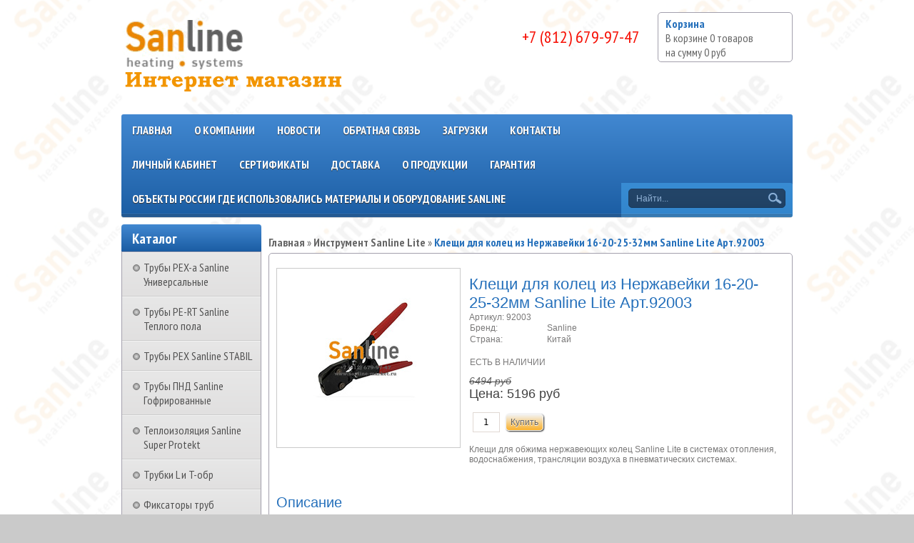

--- FILE ---
content_type: text/html; charset=utf-8
request_url: https://sanline-market.ru/product/kleschi-zazhimnye-dlya-nerzhaveyuschih-kolets-sanline-16-20-25
body_size: 11046
content:
 <!DOCTYPE html>
<html>
<head><meta data-config="{&quot;product_id&quot;:244407659}" name="page-config" content="" /><meta data-config="{&quot;money_with_currency_format&quot;:{&quot;delimiter&quot;:&quot;&quot;,&quot;separator&quot;:&quot;.&quot;,&quot;format&quot;:&quot;%n\u0026nbsp;%u&quot;,&quot;unit&quot;:&quot;руб&quot;,&quot;show_price_without_cents&quot;:0},&quot;currency_code&quot;:&quot;RUR&quot;,&quot;currency_iso_code&quot;:&quot;RUB&quot;,&quot;default_currency&quot;:{&quot;title&quot;:&quot;Российский рубль&quot;,&quot;code&quot;:&quot;RUR&quot;,&quot;rate&quot;:1.0,&quot;format_string&quot;:&quot;%n\u0026nbsp;%u&quot;,&quot;unit&quot;:&quot;руб&quot;,&quot;price_separator&quot;:&quot;&quot;,&quot;is_default&quot;:true,&quot;price_delimiter&quot;:&quot;&quot;,&quot;show_price_with_delimiter&quot;:false,&quot;show_price_without_cents&quot;:false},&quot;facebook&quot;:{&quot;pixelActive&quot;:false,&quot;currency_code&quot;:&quot;RUB&quot;,&quot;use_variants&quot;:null},&quot;vk&quot;:{&quot;pixel_active&quot;:null,&quot;price_list_id&quot;:null},&quot;new_ya_metrika&quot;:true,&quot;ecommerce_data_container&quot;:&quot;dataLayer&quot;,&quot;common_js_version&quot;:null,&quot;vue_ui_version&quot;:null,&quot;feedback_captcha_enabled&quot;:&quot;1&quot;,&quot;account_id&quot;:285004,&quot;hide_items_out_of_stock&quot;:false,&quot;forbid_order_over_existing&quot;:true,&quot;minimum_items_price&quot;:1,&quot;enable_comparison&quot;:true,&quot;locale&quot;:&quot;ru&quot;,&quot;client_group&quot;:null,&quot;consent_to_personal_data&quot;:{&quot;active&quot;:true,&quot;obligatory&quot;:true,&quot;description&quot;:&quot;\u003cp\u003eНастоящим подтверждаю, что я ознакомлен и согласен с условиями \u003ca href=\&quot;/page/oferta\&quot; target=\&quot;blank\&quot;\u003eоферты и политики конфиденциальности\u003c/a\u003e.\u003c/p\u003e&quot;},&quot;recaptcha_key&quot;:&quot;6LfXhUEmAAAAAOGNQm5_a2Ach-HWlFKD3Sq7vfFj&quot;,&quot;recaptcha_key_v3&quot;:&quot;6LcZi0EmAAAAAPNov8uGBKSHCvBArp9oO15qAhXa&quot;,&quot;yandex_captcha_key&quot;:&quot;ysc1_ec1ApqrRlTZTXotpTnO8PmXe2ISPHxsd9MO3y0rye822b9d2&quot;,&quot;checkout_float_order_content_block&quot;:false,&quot;available_products_characteristics_ids&quot;:null,&quot;sber_id_app_id&quot;:&quot;5b5a3c11-72e5-4871-8649-4cdbab3ba9a4&quot;,&quot;theme_generation&quot;:2,&quot;quick_checkout_captcha_enabled&quot;:true,&quot;max_order_lines_count&quot;:500,&quot;sber_bnpl_min_amount&quot;:1000,&quot;sber_bnpl_max_amount&quot;:150000,&quot;counter_settings&quot;:{&quot;data_layer_name&quot;:&quot;dataLayer&quot;,&quot;new_counters_setup&quot;:true,&quot;add_to_cart_event&quot;:true,&quot;remove_from_cart_event&quot;:true,&quot;add_to_wishlist_event&quot;:true,&quot;purchase_event&quot;:true},&quot;site_setting&quot;:{&quot;show_cart_button&quot;:true,&quot;show_service_button&quot;:false,&quot;show_marketplace_button&quot;:false,&quot;show_quick_checkout_button&quot;:false},&quot;warehouses&quot;:[],&quot;captcha_type&quot;:&quot;google&quot;,&quot;human_readable_urls&quot;:false}" name="shop-config" content="" /><script type="text/javascript" src="https://static.insales-cdn.com/assets/static-versioned/v3.72/static/libs/lodash/4.17.21/lodash.min.js"></script><script>dataLayer= []; dataLayer.push({
        event: 'view_item',
        ecommerce: {
          items: [{"item_id":"244407659","item_name":"Клещи для колец из Нержавейки 16-20-25-32мм Sanline Lite Арт.92003","item_category":"Каталог/Инструмент Sanline Lite","price":5196}]
         }
      });</script>
<!--InsalesCounter -->
<script type="text/javascript">
(function() {
  if (typeof window.__insalesCounterId !== 'undefined') {
    return;
  }

  try {
    Object.defineProperty(window, '__insalesCounterId', {
      value: 285004,
      writable: true,
      configurable: true
    });
  } catch (e) {
    console.error('InsalesCounter: Failed to define property, using fallback:', e);
    window.__insalesCounterId = 285004;
  }

  if (typeof window.__insalesCounterId === 'undefined') {
    console.error('InsalesCounter: Failed to set counter ID');
    return;
  }

  let script = document.createElement('script');
  script.async = true;
  script.src = '/javascripts/insales_counter.js?7';
  let firstScript = document.getElementsByTagName('script')[0];
  firstScript.parentNode.insertBefore(script, firstScript);
})();
</script>
<!-- /InsalesCounter -->
    <script type="text/javascript">
      (function() {
        
													var script = document.createElement('script');
													script.src = 'https://cdn.callbackkiller.com/widget/cbk.js';
													script.type='text/javascript';
													script.charset='UTF-8';
													document.getElementsByTagName('head')[0].appendChild(script);
													var css = document.createElement('link');
													css.rel = 'stylesheet';
													css.href='https://cdn.callbackkiller.com/widget/cbk.css';
													document.getElementsByTagName('head')[0].appendChild(css);
													window.whitesaas_code=55850;
												
      })();
    </script>

    <title>Клещи для колец из Нержавейки 16-20-25-32мм Sanline Lite Арт.92003 – купить за 5196&nbsp;руб | SANLINE-MARKET.RU - Официальный Интернет Магазин</title>
  	<meta http-equiv="X-UA-Compatible" content="IE=edge">
    <meta charset="utf-8">
  	<meta name="keywords" content="Клещи обжимные, клещи для обжима колец, клежи для зажимания колец" />
  	<meta name="description" content="Клещи для колец из Нержавейки 16-20-25-32мм Sanline Lite Арт.92003 ⭐️ Цена - 5196&nbsp;руб 🚚 Быстрая доставка. Описание, характеристики, отзывы. Смотрите все товары в разделе «Инструмент Sanline Lite». 
" />
    
   		<link rel="icon" href="https://static.insales-cdn.com/assets/1/7635/638419/1768200220/favicon.ico" type="image/x-icon" />
  		<link rel="shortcut icon" href="https://static.insales-cdn.com/assets/1/7635/638419/1768200220/favicon.ico" type="image/x-icon" />
  	
  	<link href="https://static.insales-cdn.com/assets/1/7635/638419/1768200220/nivo-light.css" rel="stylesheet" type="text/css">
  	<link href="https://static.insales-cdn.com/assets/1/7635/638419/1768200220/nivo-slider.css" rel="stylesheet" type="text/css">
    <link href="https://static.insales-cdn.com/assets/1/7635/638419/1768200220/jquery.fancybox.css" rel="stylesheet" type="text/css">
    <link href="https://static.insales-cdn.com/assets/1/7635/638419/1768200220/reviews.css" rel="stylesheet" type="text/css">
    <link href="https://static.insales-cdn.com/assets/1/7635/638419/1768200220/styles.css" rel="stylesheet" type="text/css">
  	
  		<link rel="canonical" href="https://sanline-market.ru/product/kleschi-zazhimnye-dlya-nerzhaveyuschih-kolets-sanline-16-20-25"/>
  	
    <script src="//ajax.googleapis.com/ajax/libs/jquery/1.9.1/jquery.min.js"></script>
    <script src="https://static.insales-cdn.com/assets/1/7635/638419/1768200220/jquery.cookie.js"></script>
  	<script src="https://static.insales-cdn.com/assets/1/7635/638419/1768200220/jquery.easing.1.3.js"></script>
    <script src="https://static.insales-cdn.com/assets/1/7635/638419/1768200220/common.js"></script>
  	<script src="/served_assets/public/shop/common_ru.js?1769803711"></script>
  	<script src="/served_assets/public/shop/cart.js?1769803711"></script>
  	<script type="text/javascript" src="https://static.insales-cdn.com/assets/1/7635/638419/1768200220/jquery.nivo.slider.pack.js"></script>
  	<script type="text/javascript" src="https://static.insales-cdn.com/assets/1/7635/638419/1768200220/jquery.jcarousel.min.js"></script>
    <script type="text/javascript" src="https://static.insales-cdn.com/assets/1/7635/638419/1768200220/jquery.fancybox.js"></script>
  	<!--[if lt IE 9]>
		<script type="text/javascript" src="https://static.insales-cdn.com/assets/1/7635/638419/1768200220/PIE_IE678.js"></script>
	<![endif]-->
  	<!--[if IE 9]>
  		<script type="text/javascript" src="https://static.insales-cdn.com/assets/1/7635/638419/1768200220/PIE_IE9.js"></script>
	<![endif]-->
  	<script type="text/javascript" src="https://static.insales-cdn.com/assets/1/7635/638419/1768200220/theme.js"></script>
  <script>
    var cv_currency_format = "{\"delimiter\":\"\",\"separator\":\".\",\"format\":\"%n\\u0026nbsp;%u\",\"unit\":\"руб\",\"show_price_without_cents\":0}";
  </script>
<meta name='product-id' content='244407659' />
</head>

<body>
  <noscript><h2 class="attention">Для корректной работы сайта включите JavaScript в настройках браузера.</h2></noscript>
  <div class="wrapper">
    <div class="header">

      
        
           <a class="logo" href="/"><img src="https://static.insales-cdn.com/assets/1/7635/638419/1768200220/loaded_logo.png" title=""></a>
        
      
      <div style="position: absolute;top: 13px;left: 359px;width:200px;"></div>
         <a class="cart" href="/cart_items">
            <div class="title">Корзина</div>
            <div class="text">В корзине <span id="cart_items">0</span>&nbsp;<span id="word_product">товаров</span>
              <br>на сумму&nbsp;<span id="cart_amount">0 р.</span>
            </div>
        </a>

      	
          <div class="phone" itemscope itemtype="http://schema.org/Store">
            <span itemprop="telephone">+7 (812) 679-97-47</span>
            <span itemprop="name" class="hidden">SANLINE-MARKET.RU - Официальный Интернет Магазин</span>
            <span class="hidden" itemprop="address">https://sanline-market.ru</span>
          </div>
        

        <div class="menu">
            <div class="main">
              	<ul class="main-menu">
                  
                    
                  	
                    <li class="main-menu-item"><a href="/">Главная</a></li>
                  
                    
                  	
                    <li class="main-menu-item"><a href="/page/about">О компании</a></li>
                  
                    
                  	
                    <li class="main-menu-item"><a href="/blogs/blog">Новости</a></li>
                  
                    
                  	
                    <li class="main-menu-item"><a href="/page/feedback">Обратная связь</a></li>
                  
                    
                  	
                    <li class="main-menu-item"><a href="/page/download">Загрузки</a></li>
                  
                    
                  	
                    <li class="main-menu-item"><a href="/page/contacts/">Контакты</a></li>
                  
                    
                  	
                    <li class="main-menu-item"><a href="/client_account/login">Личный кабинет</a></li>
                  
                    
                  	
                    <li class="main-menu-item"><a href="/page/certificates">Сертификаты</a></li>
                  
                    
                  	
                    <li class="main-menu-item"><a href="/page/dostavka">Доставка</a></li>
                  
                    
                  	
                    <li class="main-menu-item"><a href="/blogs/about_product">О продукции</a></li>
                  
                    
                  	
                    <li class="main-menu-item"><a href="/page/garantiya">Гарантия</a></li>
                  
                    
                  	
                    <li class="main-menu-item"><a href="/page/obekty-sanline">Объекты РОССИИ где использовались Материалы и Оборудование Sanline</a></li>
                  
              	</ul>
              	<div class="menu-decor-wrap">
                    <div class="menu-decor"></div>
                </div>
            </div>
            <div class="search">
              	<form action="/search" method="get">
                  	<input id="search_submit" type="submit" class="submit" value="">
                	<input id="search" type="text" class="query" name="q" value="Найти...">
                </form>
            </div>
        </div>
    </div>
    <div class="aside">
        <div class="categories">
            <div class="title">Каталог</div>
            <ul>
              
              	<li>
                  <a class="" href="/collection/truby-sanline"><div class="marker "></div>Трубы PEX-a Sanline Универсальные</a>
                    <ul class="subcollection ">
                      
                    </ul>
                </li>
              
              	<li>
                  <a class="" href="/collection/truby-teplogo-pola-sanline"><div class="marker "></div>Трубы PE-RT Sanline Теплого пола</a>
                    <ul class="subcollection ">
                      
                    </ul>
                </li>
              
              	<li>
                  <a class="" href="/collection/truby-pex-sanline-stabil"><div class="marker "></div>Трубы PEX Sanline STABIL</a>
                    <ul class="subcollection ">
                      
                    </ul>
                </li>
              
              	<li>
                  <a class="" href="/collection/truby-gofrirovannye-pnd-sanline"><div class="marker "></div>Трубы ПНД Sanline Гофрированные</a>
                    <ul class="subcollection ">
                      
                    </ul>
                </li>
              
              	<li>
                  <a class="" href="/collection/trubnaya-izolyatsiya-sanline-super-protekt"><div class="marker "></div>Теплоизоляция Sanline Super Protekt</a>
                    <ul class="subcollection ">
                      
                    </ul>
                </li>
              
              	<li>
                  <a class="" href="/collection/trubki-l-i-t-obr"><div class="marker "></div>Трубки L и T-обр</a>
                    <ul class="subcollection ">
                      
                    </ul>
                </li>
              
              	<li>
                  <a class="" href="/collection/fiksatory-trub"><div class="marker "></div>Фиксаторы труб</a>
                    <ul class="subcollection ">
                      
                    </ul>
                </li>
              
              	<li>
                  <a class="" href="/collection/fitingi-sanline"><div class="marker "></div>Фитинги Sanline Classic</a>
                    <ul class="subcollection ">
                      
                    </ul>
                </li>
              
              	<li>
                  <a class="" href="/collection/fitingi-sanline-light"><div class="marker "></div>Фитинги Sanline Lite</a>
                    <ul class="subcollection ">
                      
                    </ul>
                </li>
              
              	<li>
                  <a class="" href="/collection/rezbovye-fitingi-sanline"><div class="marker "></div>Фитинги Резьбовые Sanline</a>
                    <ul class="subcollection ">
                      
                    </ul>
                </li>
              
              	<li>
                  <a class="" href="/collection/teploschetchiki-sanline"><div class="marker "></div>Теплосчетчики Sanline</a>
                    <ul class="subcollection ">
                      
                    </ul>
                </li>
              
              	<li>
                  <a class="" href="/collection/zapornaya-armatura"><div class="marker "></div>Запорная арматура</a>
                    <ul class="subcollection ">
                      
                    </ul>
                </li>
              
              	<li>
                  <a class="" href="/collection/termostaticheskaya-armatura-i-komplektuyuschie"><div class="marker "></div>Термостатическая арматура и комплектующие</a>
                    <ul class="subcollection ">
                      
                    </ul>
                </li>
              
              	<li>
                  <a class="" href="/collection/kollektori-sanline"><div class="marker "></div>Коллекторы Sanline</a>
                    <ul class="subcollection ">
                      
                    </ul>
                </li>
              
              	<li>
                  <a class="" href="/collection/radiators-prado"><div class="marker "></div>Радиаторы PRADO</a>
                    <ul class="subcollection ">
                      
                        <li>
                            <a class="" href="/collection/tip-10">Тип-10 Боковое</a>
                            <ul class="subcollection ">
                               
                            </ul>
                        </li>
                      
                        <li>
                            <a class="" href="/collection/radiatori-prado-tip-10-nizhnee">Тип-10 Нижнее</a>
                            <ul class="subcollection ">
                               
                            </ul>
                        </li>
                      
                        <li>
                            <a class="" href="/collection/tip-11">Тип-11 Боковое</a>
                            <ul class="subcollection ">
                               
                            </ul>
                        </li>
                      
                        <li>
                            <a class="" href="/collection/radiatori-prado-tip-11-nizhnee">Тип-11 Нижнее</a>
                            <ul class="subcollection ">
                               
                            </ul>
                        </li>
                      
                        <li>
                            <a class="" href="/collection/tip-20">Тип-20 Боковое</a>
                            <ul class="subcollection ">
                               
                            </ul>
                        </li>
                      
                        <li>
                            <a class="" href="/collection/radiatori-prado-tip-20-nizhnee">Тип-20 Нижнее</a>
                            <ul class="subcollection ">
                               
                            </ul>
                        </li>
                      
                        <li>
                            <a class="" href="/collection/tip-21">Тип-21 Боковое</a>
                            <ul class="subcollection ">
                               
                            </ul>
                        </li>
                      
                        <li>
                            <a class="" href="/collection/radiatori-prado-tip-21-nizhnee">Тип-21 Нижнее</a>
                            <ul class="subcollection ">
                               
                            </ul>
                        </li>
                      
                        <li>
                            <a class="" href="/collection/katalog-1-8dfc71">Тип-22 Боковое</a>
                            <ul class="subcollection ">
                               
                            </ul>
                        </li>
                      
                        <li>
                            <a class="" href="/collection/radiatori-prado-tip-22-nizhnee">Тип-22 Нижнее</a>
                            <ul class="subcollection ">
                               
                            </ul>
                        </li>
                      
                        <li>
                            <a class="" href="/collection/katalog-1-5156b2">Тип-30 Боковое</a>
                            <ul class="subcollection ">
                               
                            </ul>
                        </li>
                      
                        <li>
                            <a class="" href="/collection/radiatori-prado-tip-30-nizhnee">Тип-30 Нижнее</a>
                            <ul class="subcollection ">
                               
                            </ul>
                        </li>
                      
                        <li>
                            <a class="" href="/collection/tip-33">Тип-33 Боковое</a>
                            <ul class="subcollection ">
                               
                            </ul>
                        </li>
                      
                        <li>
                            <a class="" href="/collection/radiatori-prado-tip-33-nizhnee">Тип-33 Нижнее</a>
                            <ul class="subcollection ">
                               
                            </ul>
                        </li>
                      
                    </ul>
                </li>
              
              	<li>
                  <a class="" href="/collection/instrument"><div class="marker "></div>Инструмент Sanline Classic</a>
                    <ul class="subcollection ">
                      
                    </ul>
                </li>
              
              	<li>
                  <a class="" href="/collection/instrument-sanline-lite"><div class="marker "></div>Инструмент Sanline Lite</a>
                    <ul class="subcollection ">
                      
                    </ul>
                </li>
              
              	<li>
                  <a class="" href="/collection/uslugi"><div class="marker "></div>Услуги</a>
                    <ul class="subcollection ">
                      
                    </ul>
                </li>
              
            </ul>
        </div>

      
      	
      		<div class="special"><p><a href="http://www.sanline-market.ru/collection/instrument"><img style="display: block; margin-left: auto; margin-right: auto;" src='https://static.insales-cdn.com/files/1/5565/2332093/original/instrument-gidro-1.jpg' alt="" width="200" height="150" /></a></p>
<p style="text-align: center;"><span style="font-size: 12pt;"><strong><a title="Смотреть инструмент Sanline" href="http://www.sanline-market.ru/collection/instrument">Инструмент&nbsp;Sanline</a>&nbsp;</strong></span><span style="font-size: 12pt;"><strong>&amp;</strong></span></p>
<p style="text-align: center;"><span style="font-size: 12pt;"><strong><a title="Смотреть инструмент Sanline Lite" href="https://www.sanline-market.ru/collection/instrument-sanline-lite">Инструмент Sanline Lite</a></strong></span></p></div>
      	
      		<div class="special"><p style="text-align: center;"><strong>Доставка</strong></p>
<p><a href="/page/dostavka">Самовывоз и Доставка нашим транспортом по Санкт-Петербургу, Лен.области и всей России.</a></p></div>
      	
      		<div class="special"><p style="text-align: center;"><span style="font-size: 10pt;"><strong><a title="&nbsp;Калькулятор доставки Он-лайн" href="http://www.sanline-market.ru/page/kalkulyator-dostavki-pek-on-layn">Транспортная компания&nbsp;<img style="display: block; margin-left: auto; margin-right: auto;" src='https://static.insales-cdn.com/files/1/1568/2065952/original/logo-pek.jpg' alt="logo-pek.jpg" width="152" height="52" /></a></strong></span></p>
<ul>
<li style="text-align: left;"><span style="font-size: 14pt;"><strong><a title="Карта филиалов" href="http://www.sanline-market.ru/page/karta-filialov-pek">Карта филиалов</a></strong></span></li>
<li style="text-align: left;"><span style="font-size: 14pt;"><strong><a title="Отслеживание груза" href="http://www.sanline-market.ru/page/otslezhivanie-gruza-pek">Отслеживание груза</a></strong></span></li>
<li style="text-align: left;"><span style="font-size: 14pt;"><strong><a title="&nbsp;Калькулятор доставки Он-лайн" href="http://www.sanline-market.ru/page/kalkulyator-dostavki-pek-on-layn">Калькулятор доставки</a></strong></span></li>
</ul></div>
      	
      		<div class="special"><p style="text-align: center;"><span style="color: #000000;"><a style="color: #000000;" href="/blogs/about_product"><img src='https://static.insales-cdn.com/files/1/6504/2087272/original/logo_sanline-original.jpg' alt="logo_sanline-original.jpg" width="97" height="46" /></a></span></p>
<p style="text-align: center;"><a href="/blogs/about_product">О ПРОДУКЦИИ</a></p></div>
      	
      		<div class="special"><p>Сopyright &copy; 2025 Sanline.</p>
<p>Все права защищены.</p></div>
      	
      
    </div>
    <div class="content">
            
        <script>
          window.convead_product_info = {
            product_id: '244407659',
            product_name: 'Клещи для колец из Нержавейки 16-20-25-32мм Sanline Lite Арт.92003',
            product_url: 'https://sanline-market.ru/product/kleschi-zazhimnye-dlya-nerzhaveyuschih-kolets-sanline-16-20-25'
          };
        </script>
      

 <div class="breadcrumbs">
  <a href="/">Главная</a>&nbsp;&raquo;
  

    <!-- если товар вне каталога то ищем из какой коллекции этот товар -->
    

      <!-- определяем самую глубокую категорию, в которой находится товар -->
      
      

      <!-- выводим хлебные крошки, без корневой категории -->
      
        
      
        
          <a href="/collection/instrument-sanline-lite">Инструмент Sanline Lite</a>&nbsp;&raquo;
        
      
    
  
  
  			<span>Клещи для колец из Нержавейки 16-20-25-32мм Sanline Lite Арт.92003</span>
        

</div>


<div class="product-page">
    <div class="images">
      <a class="big-image-a fancybox" href="https://static.insales-cdn.com/images/products/1/5138/465581074/kleshi_objimnie_dlya_kolec_sanline.jpg">
          <img class="big-image" src="https://static.insales-cdn.com/images/products/1/5138/465581074/medium_kleshi_objimnie_dlya_kolec_sanline.jpg" alt="Клещи для колец из Нержавейки 16-20-25-32мм Sanline Lite Арт.92003" title="Клещи для колец из Нержавейки 16-20-25-32мм Sanline Lite Арт.92003">
        </a>

        <div class="preview-images">
          
        </div>

	</div>
	<div class="info">
      	<h1>Клещи для колец из Нержавейки 16-20-25-32мм Sanline Lite Арт.92003</h1>
      
      <span id="sku">Артикул: <span id="sku-field">92003</span></span>
      
      	
        <table class="params">
           
           <tr>
             <td>Бренд:</td>
             <td> 
               Sanline
               
             </td>
           </tr>
           
           <tr>
             <td>Страна:</td>
             <td> 
               Китай
               
             </td>
           </tr>
           
           <tr>
             <td>&nbsp;</td>
           </tr>
           <tr>
             <td id="presence">ЕСТЬ В НАЛИЧИИ</td>
           </tr>
        </table>
        
        <div class="price">
          <del><span id="old-price-field">6494&nbsp;руб</span></del>
          <p><span>Цена: <span id="price-field">5196&nbsp;руб</span></span>                                </p>
        </div>
        <form id="buy_form" action="/cart_items" method="post">
            
            
            <input id="quantity" name="quantity" class="quantity" type="text" value="1">
          	<input type="hidden" id="variant_id" name="variant_id" value="416745942">
            <input type="submit" class="addtocart" value="Купить">
        </form>

      <div class="short-descr"><p>Клещи для обжима нержавеющих колец Sanline Lite в системах отопления, водоснабжения, трансляции воздуха в пневматических системах.</p></div>
    </div>
  <div class="clear"></div>
    <h2>Описание</h2>
    <div class="description"><p>Клещи для обжима нержавеющих колец диаметром от 16 до 25мм Sanline Lite</p>
<p>Используется для монтажа нержавеющих колец Sanline Lite.</p>
<p><span>Кольцо обжимное 16-20-25мм Sanline Lite нержавеющее с защелкой, служит фиксатором трубы на фитинге при монтаже систем отопления и водоснабжения.</span></p>
<p>Являются специализированным зажимным инструментом Sanline.</p>
<p>Инструмент подходит для любого диаметра колец и не требует смены зажимных тисков. Клещи оснащены храповым механизмом, который предотвращает открытие губок инструмента до завершения монтажа соединения. Это избавляет от необходимости проверки качества монтажа соединения.</p></div>
    
  	
  		<h2>Сопутствующие товары</h2>
    	<div class="related-products">
          
          	<div class="product-block">
	<a class="img-wrapper" href="/product/koltso-obzhimnoe-16mm-sanline-lite-c-zaschelkoy-nerzhaveyuschee"
  style="display: block; border: 1px solid #E0E0E0; padding: 3px; border-radius: 3px; width: 160px; height: 160px;background: url(https://static.insales-cdn.com/images/products/1/1918/465586046/compact_koltco_objimnie_dlya_trubi_sanline-1.jpg) center center no-repeat #FFF;">
      <!--<img src="https://static.insales-cdn.com/images/products/1/1918/465586046/compact_koltco_objimnie_dlya_trubi_sanline-1.jpg" title="">-->
  </a>
    <a class="title" href="/product/koltso-obzhimnoe-16mm-sanline-lite-c-zaschelkoy-nerzhaveyuschee">Кольцо 16мм Sanline Lite фиксирующее Нерж Арт.4...</a>
  <div class="descr">
    
    В розницу от 1шт.
  </div>

  <div class="price">32&nbsp;руб<br/>
  <del class="old-price">39&nbsp;руб</del></div>
  	
      <form action="/cart_items" method="post">
        <input type="hidden" name="variant_id" value="416721585">
        <input type="submit" class="addtocart" value="Купить">
      </form>
  	
</div>

          
          	<div class="product-block">
	<a class="img-wrapper" href="/product/koltso-obzhimnoe-20mm-sanline-lite-c-zaschelkoy-nerzhaveyuschee"
  style="display: block; border: 1px solid #E0E0E0; padding: 3px; border-radius: 3px; width: 160px; height: 160px;background: url(https://static.insales-cdn.com/images/products/1/2091/465586219/compact_koltco_objimnie_dlya_trubi_sanline-1.jpg) center center no-repeat #FFF;">
      <!--<img src="https://static.insales-cdn.com/images/products/1/2091/465586219/compact_koltco_objimnie_dlya_trubi_sanline-1.jpg" title="">-->
  </a>
    <a class="title" href="/product/koltso-obzhimnoe-20mm-sanline-lite-c-zaschelkoy-nerzhaveyuschee">Кольцо 20мм Sanline Lite фиксирующее Нерж Арт.4...</a>
  <div class="descr">
    
    В розницу от 1шт.
  </div>

  <div class="price">40&nbsp;руб<br/>
  <del class="old-price">50&nbsp;руб</del></div>
  	
      <form action="/cart_items" method="post">
        <input type="hidden" name="variant_id" value="416723210">
        <input type="submit" class="addtocart" value="Купить">
      </form>
  	
</div>

          
          	<div class="product-block">
	<a class="img-wrapper" href="/product/koltso-obzhimnoe-25mm-sanline-lite-c-zaschelkoy-nerzhaveyuschee"
  style="display: block; border: 1px solid #E0E0E0; padding: 3px; border-radius: 3px; width: 160px; height: 160px;background: url(https://static.insales-cdn.com/images/products/1/3158/465587286/compact_koltco_objimnie_dlya_trubi_sanline-1.jpg) center center no-repeat #FFF;">
      <!--<img src="https://static.insales-cdn.com/images/products/1/3158/465587286/compact_koltco_objimnie_dlya_trubi_sanline-1.jpg" title="">-->
  </a>
    <a class="title" href="/product/koltso-obzhimnoe-25mm-sanline-lite-c-zaschelkoy-nerzhaveyuschee">Кольцо 25мм Sanline Lite фиксирующее Нерж Арт.4...</a>
  <div class="descr">
    
    В розницу от 1шт.
  </div>

  <div class="price">54&nbsp;руб<br/>
  <del class="old-price">67&nbsp;руб</del></div>
  	
      <form action="/cart_items" method="post">
        <input type="hidden" name="variant_id" value="416723551">
        <input type="submit" class="addtocart" value="Купить">
      </form>
  	
</div>

          
          	<div class="product-block">
	<a class="img-wrapper" href="/product/16h22-truba-sanline-pex-aevoh-universalnaya-100m-2"
  style="display: block; border: 1px solid #E0E0E0; padding: 3px; border-radius: 3px; width: 160px; height: 160px;background: url(https://static.insales-cdn.com/images/products/1/5264/106460304/compact_truba-11101.jpg) center center no-repeat #FFF;">
      <!--<img src="https://static.insales-cdn.com/images/products/1/5264/106460304/compact_truba-11101.jpg" title="">-->
  </a>
    <a class="title" href="/product/16h22-truba-sanline-pex-aevoh-universalnaya-100m-2">Труба 16х2,2 Sanline PEX-a/EVOH 100м "Универсал...</a>
  <div class="descr">
    
    Подходит для Отопления и Водоснабжения. Срок службы 50лет по ГОСТ Р 32415-2013 Заказ от 1м.пог.
  </div>

  <div class="price">99&nbsp;руб<br/>
  <del class="old-price">131&nbsp;руб</del></div>
  	
  	  <form action="/product/16h22-truba-sanline-pex-aevoh-universalnaya-100m-2" method="get">
        <input type="submit" class="openproduct" value="Купить">
      </form>
  	
</div>

          
          	<div class="product-block">
	<a class="img-wrapper" href="/product/16h20-truba-sanline-pe-rtevohpe-rt-teplyy-pol-120m"
  style="display: block; border: 1px solid #E0E0E0; padding: 3px; border-radius: 3px; width: 160px; height: 160px;background: url(https://static.insales-cdn.com/images/products/1/5713/106460753/compact_truba-12112.jpg) center center no-repeat #FFF;">
      <!--<img src="https://static.insales-cdn.com/images/products/1/5713/106460753/compact_truba-12112.jpg" title="">-->
  </a>
    <a class="title" href="/product/16h20-truba-sanline-pe-rtevohpe-rt-teplyy-pol-120m">Труба 16х2,0 Sanline PE-RT/EVOH/PE-RT 120м "Теп...</a>
  <div class="descr">
    
    Подходит для Отопления. Срок службы 50лет по ГОСТ Р 32415-2013
  </div>

  <div class="price">10680&nbsp;руб<br/>
  <del class="old-price">14160&nbsp;руб</del></div>
  	
      <form action="/cart_items" method="post">
        <input type="hidden" name="variant_id" value="225457758">
        <input type="submit" class="addtocart" value="Купить">
      </form>
  	
</div>

          
  		</div>
  	
  	
  <div class="clear"></div>
</div>


<script type="text/javascript">
  	$(function(){
      $('.fancybox').fancybox();
      

      var selectCallback = function(variant, selector) {

        $('.addtocart').removeClass('disabled'); // remove unavailable class from add-to-cart button
        $('.addtocart').removeAttr('disabled');  // reenable add-to-cart button
        //$("#sku_title").hide();

        if (variant) {

              if (variant.sku == null) {
                  $('#sku').hide();
              } else {
                  $('#sku-field').html(variant.sku);
                  $('#sku').show();
              }

              $('#variant_id').val(variant.id);

              $('#price-field').html(InSales.formatMoney(variant.price, "{\"delimiter\":\"\",\"separator\":\".\",\"format\":\"%n\\u0026nbsp;%u\",\"unit\":\"руб\",\"show_price_without_cents\":0}"));
              $('#old-price-field').html(InSales.formatMoney(variant.old_price, "{\"delimiter\":\"\",\"separator\":\".\",\"format\":\"%n\\u0026nbsp;%u\",\"unit\":\"руб\",\"show_price_without_cents\":0}"));
          }
          if (variant && variant.available == true) {
              // selected a valid variant
              $('#presence').html('В наличии');  // update presence field
              $('.addtocart')
                	.removeClass('order_button')
                	.removeClass('disabled')
                	.removeAttr('disabled')
                	.val('Купить');      // set add-to-cart button to unavailable class
          } else {
              if(variant){
                  $('#presence').html("Купить"); // update presence field message

                  
                     $('.addtocart').addClass('order_button').val('Под заказ');      // set add-to-cart button to unavailable class
                  

              } else {
                   // variant doesn't exist
                  $('.addtocart').addClass('disabled');
                  $('.addtocart').attr('disabled', 'disabled');
                  $('#presence').html("ПОД ЗАКАЗ");
                  $('#sku-field').html('');
                  $('#sku').hide();
                  $('#price-field').html('');
                  $('#old-price-field').html('');
              }
          }
      };
          new InSales.OptionSelectors('variant-select', { product: {"id":244407659,"url":"/product/kleschi-zazhimnye-dlya-nerzhaveyuschih-kolets-sanline-16-20-25","title":"Клещи для колец из Нержавейки 16-20-25-32мм Sanline Lite Арт.92003","short_description":"\u003cp\u003eКлещи для обжима нержавеющих колец Sanline Lite в системах отопления, водоснабжения, трансляции воздуха в пневматических системах.\u003c/p\u003e","available":true,"unit":"pce","permalink":"kleschi-zazhimnye-dlya-nerzhaveyuschih-kolets-sanline-16-20-25","images":[{"id":465581074,"product_id":244407659,"external_id":null,"position":1,"created_at":"2021-08-20T14:24:42.000+03:00","image_processing":false,"title":"Клещи обжимные для нержавеющих колец Sanline 16-20-25мм","url":"https://static.insales-cdn.com/images/products/1/5138/465581074/thumb_kleshi_objimnie_dlya_kolec_sanline.jpg","original_url":"https://static.insales-cdn.com/images/products/1/5138/465581074/kleshi_objimnie_dlya_kolec_sanline.jpg","medium_url":"https://static.insales-cdn.com/images/products/1/5138/465581074/medium_kleshi_objimnie_dlya_kolec_sanline.jpg","small_url":"https://static.insales-cdn.com/images/products/1/5138/465581074/micro_kleshi_objimnie_dlya_kolec_sanline.jpg","thumb_url":"https://static.insales-cdn.com/images/products/1/5138/465581074/thumb_kleshi_objimnie_dlya_kolec_sanline.jpg","compact_url":"https://static.insales-cdn.com/images/products/1/5138/465581074/compact_kleshi_objimnie_dlya_kolec_sanline.jpg","large_url":"https://static.insales-cdn.com/images/products/1/5138/465581074/large_kleshi_objimnie_dlya_kolec_sanline.jpg","filename":"kleshi_objimnie_dlya_kolec_sanline.jpg","image_content_type":"image/jpeg"}],"first_image":{"id":465581074,"product_id":244407659,"external_id":null,"position":1,"created_at":"2021-08-20T14:24:42.000+03:00","image_processing":false,"title":"Клещи обжимные для нержавеющих колец Sanline 16-20-25мм","url":"https://static.insales-cdn.com/images/products/1/5138/465581074/thumb_kleshi_objimnie_dlya_kolec_sanline.jpg","original_url":"https://static.insales-cdn.com/images/products/1/5138/465581074/kleshi_objimnie_dlya_kolec_sanline.jpg","medium_url":"https://static.insales-cdn.com/images/products/1/5138/465581074/medium_kleshi_objimnie_dlya_kolec_sanline.jpg","small_url":"https://static.insales-cdn.com/images/products/1/5138/465581074/micro_kleshi_objimnie_dlya_kolec_sanline.jpg","thumb_url":"https://static.insales-cdn.com/images/products/1/5138/465581074/thumb_kleshi_objimnie_dlya_kolec_sanline.jpg","compact_url":"https://static.insales-cdn.com/images/products/1/5138/465581074/compact_kleshi_objimnie_dlya_kolec_sanline.jpg","large_url":"https://static.insales-cdn.com/images/products/1/5138/465581074/large_kleshi_objimnie_dlya_kolec_sanline.jpg","filename":"kleshi_objimnie_dlya_kolec_sanline.jpg","image_content_type":"image/jpeg"},"category_id":5006407,"canonical_url_collection_id":6115336,"price_kinds":[],"price_min":"5196.0","price_max":"5196.0","bundle":null,"updated_at":"2025-07-23T19:48:47.000+03:00","video_links":[],"reviews_average_rating_cached":null,"reviews_count_cached":null,"option_names":[],"properties":[{"id":60432305,"position":3,"backoffice":false,"is_hidden":false,"is_navigational":true,"permalink":"brend","title":"Бренд"},{"id":1607248,"position":5,"backoffice":false,"is_hidden":false,"is_navigational":false,"permalink":"made_in","title":"Страна"},{"id":-1,"position":1000000,"backoffice":false,"is_hidden":true,"is_navigational":false,"permalink":"kategoriya-yandeks-marketa","title":"Категория Яндекс Маркета"}],"characteristics":[{"id":122061830,"property_id":1607248,"position":1,"title":"Китай","permalink":"China"},{"id":56473630,"property_id":-1,"position":6227,"title":"Все товары/Строительство и ремонт/Инструменты/Ручной инструмент","permalink":"vse-tovarystroitelstvo-i-remontinstrumentyruchnoy-instrument"},{"id":276431189,"property_id":60432305,"position":1,"title":"Sanline","permalink":"Sanline"}],"variants":[{"ozon_link":null,"wildberries_link":null,"id":416745942,"title":"","product_id":244407659,"sku":"92003","barcode":null,"dimensions":null,"available":true,"image_ids":[465581074],"image_id":465581074,"weight":"1.0","created_at":"2021-04-26T14:00:02.000+03:00","updated_at":"2025-04-30T20:47:14.000+03:00","quantity":null,"price":"5196.0","base_price":"5196.0","old_price":"6494.0","prices":[],"variant_field_values":[],"option_values":[]}],"accessories":[],"list_card_mode":"buy","list_card_mode_with_variants":"buy"}, onVariantSelected: selectCallback });

      
    });
</script>

    </div>
    <div class="clear"></div>
    <div class="footer">
        <ul>
          	
          		<li><a href="/">Главная страница</a></li>
            
          		<li><a href="/collection/truby-sanline">Трубы Sanline</a></li>
            
          		<li><a href="/collection/fitingi-sanline">Фитинги Sanline</a></li>
            
          		<li><a href="/page/dostavka">Доставка</a></li>
            
          		<li><a href="/client_account/login">Регистрация/Вход</a></li>
            
          		<li><a href="/blogs/blog">Новости</a></li>
            
          		<li><a href="/page/feedback">Обратная связь</a></li>
            
          		<li><a href="/blogs/about_product">О продукции</a></li>
            
          		<li><a href="/page/obekty-sanline">Объекты Sanline</a></li>
            
        </ul>
    </div>
  <div class="copyright">Copyright © 2026 <a href="http://www.sanline-market.ru/">WWW.SANLINE-MARKET.RU Официальный Интернет-магазин.</a></div>
</div>
<!-- Yandex.Metrika informer -->
<a href="https://metrika.yandex.ru/stat/?id=38227770&amp;from=informer"
target="_blank" rel="nofollow"><img src="https://informer.yandex.ru/informer/38227770/3_1_FFFFFFFF_EFEFEFFF_0_pageviews"
style="width:88px; height:31px; border:0;" alt="Яндекс.Метрика" title="Яндекс.Метрика: данные за сегодня (просмотры, визиты и уникальные посетители)" class="ym-advanced-informer" data-cid="38227770" data-lang="ru" /></a>
<!-- /Yandex.Metrika informer -->

<!-- Yandex.Metrika counter -->
<script type="text/javascript" >
   (function(m,e,t,r,i,k,a){m[i]=m[i]||function(){(m[i].a=m[i].a||[]).push(arguments)};
   m[i].l=1*new Date();k=e.createElement(t),a=e.getElementsByTagName(t)[0],k.async=1,k.src=r,a.parentNode.insertBefore(k,a)})
   (window, document, "script", "https://mc.yandex.ru/metrika/tag.js", "ym");

   ym(38227770, "init", {
        clickmap:true,
        trackLinks:true,
        accurateTrackBounce:true,
        webvisor:true,
        ecommerce:"dataLayer"
   });
</script>
<noscript><div><img src="https://mc.yandex.ru/watch/38227770" style="position:absolute; left:-9999px;" alt="" /></div></noscript>
<!-- /Yandex.Metrika counter -->

<!-- Yandex.Metrika counter -->
<script type="text/javascript" >
   (function(m,e,t,r,i,k,a){m[i]=m[i]||function(){(m[i].a=m[i].a||[]).push(arguments)};
   m[i].l=1*new Date();k=e.createElement(t),a=e.getElementsByTagName(t)[0],k.async=1,k.src=r,a.parentNode.insertBefore(k,a)})
   (window, document, "script", "https://mc.yandex.ru/metrika/tag.js", "ym");

   ym(86485635, "init", {
        clickmap:true,
        trackLinks:true,
        accurateTrackBounce:true,
        webvisor:true
   });
</script>
<noscript><div><img src="https://mc.yandex.ru/watch/86485635" style="position:absolute; left:-9999px;" alt="" /></div></noscript>
<!-- /Yandex.Metrika counter -->

<!-- Yandex.ТИЦ -->
<a href="http://yandex.ru/cy?base=0&amp;host=мой_сайт"><img src="https://www.yandex.ru/cycounter?sanline-market.ru" width="88" height="31" alt="Индекс цитирования" border="0" /></a>.
<!-- Yandex.ТИЦ -->

<!-- /Yandex.Beidge.Rating informer -->
<iframe src="https://yandex.ru/sprav/widget/rating-badge/1749081511" width="150" height="50" frameborder="0"></iframe>
<!-- /Yandex.Beidge.Rating informer -->

<!-- RankW.informer -->
<a href="https://rankw.ru/s/sanline-market.ru"><img src="https://widgets.rankw.ru/pr-1/sanline-market.ru.png" width="75" height="12" style="border:0px;" alt="Google PageRank — Sanline-market.ru — Анализ сайта"></a>
<!-- RankW.informer -->

<!-- RankW.ru Auto Web Pinger BEGIN -->
<a href="https://rankw.ru/s/sanline-market.ru" title="Auto Web Pinger - Обновили содержание страницы? Нажмите для оповещения поисковых систем!" target="_blank"><img src="https://widgets.rankw.ru/pinger.php?bg=ffffff&br=6e6e6e&sql=009cf0&sqr=f2ca00&tl=ffffff&tr=000000" width="55" height="15" style="border:none;" alt="Auto Web Pinger" /></a>
<!-- RankW.ru Auto Web Pinger END -->


<!-- Rating Mail.ru counter -->
<script type="text/javascript">
var _tmr = window._tmr || (window._tmr = []);
_tmr.push({id: "3169701", type: "pageView", start: (new Date()).getTime()});
(function (d, w, id) {
  if (d.getElementById(id)) return;
  var ts = d.createElement("script"); ts.type = "text/javascript"; ts.async = true; ts.id = id;
  ts.src = "https://top-fwz1.mail.ru/js/code.js";
  var f = function () {var s = d.getElementsByTagName("script")[0]; s.parentNode.insertBefore(ts, s);};
  if (w.opera == "[object Opera]") { d.addEventListener("DOMContentLoaded", f, false); } else { f(); }
})(document, window, "topmailru-code");
</script><noscript><div>
<img src="https://top-fwz1.mail.ru/counter?id=3169701;js=na" style="border:0;position:absolute;left:-9999px;" alt="Top.Mail.Ru" />
</div></noscript>
<!-- //Rating Mail.ru counter -->


<!-- Rating Mail.ru informer -->
<a href="https://top.mail.ru/jump?from=3169701">
<img src="https://top-fwz1.mail.ru/counter?id=3169701;t=479;l=1" style="border:0;" height="31" width="88" alt="Top.Mail.Ru" /></a>
<!-- //Rating Mail.ru informer --><script type='text/javascript' src='/served_assets/public/shop/referer_code.js'></script>      <!-- Yandex.Metrika counter -->
      <script type="text/javascript" >
        (function(m,e,t,r,i,k,a){m[i]=m[i]||function(){(m[i].a=m[i].a||[]).push(arguments)};
        m[i].l=1*new Date();
        for (var j = 0; j < document.scripts.length; j++) {if (document.scripts[j].src === r) { return; }}
        k=e.createElement(t),a=e.getElementsByTagName(t)[0],k.async=1,k.src=r,a.parentNode.insertBefore(k,a)})
        (window, document, "script", "https://mc.yandex.ru/metrika/tag.js", "ym");

        ym(38227770, "init", {
             clickmap:true,
             trackLinks:true,
             accurateTrackBounce:true,
             webvisor:true,
             ecommerce:"dataLayer"
        });
      </script>
      
      <noscript><div><img src="https://mc.yandex.ru/watch/38227770" style="position:absolute; left:-9999px;" alt="" /></div></noscript>
      <!-- /Yandex.Metrika counter -->
<!-- Top.Mail.Ru counter -->
<script type="text/javascript">
var _tmr = window._tmr || (window._tmr = []);
_tmr.push({id: "3169701", type: "pageView", start: (new Date()).getTime()});
(function (d, w, id) {
  if (d.getElementById(id)) return;
  var ts = d.createElement("script"); ts.type = "text/javascript"; ts.async = true; ts.id = id;
  ts.src = "https://top-fwz1.mail.ru/js/code.js";
  var f = function () {var s = d.getElementsByTagName("script")[0]; s.parentNode.insertBefore(ts, s);};
  if (w.opera == "[object Opera]") { d.addEventListener("DOMContentLoaded", f, false); } else { f(); }
})(document, window, "tmr-code");
</script>
<noscript><div><img src="https://top-fwz1.mail.ru/counter?id=3169701;js=na" style="position:absolute;left:-9999px;" alt="Top.Mail.Ru" /></div></noscript>
<!-- /Top.Mail.Ru counter -->
<!-- begin of Top100 code -->
<span id="rambler_top_100">
<script id="top100Counter" type="text/javascript" src="//counter.rambler.ru/top100.jcn?4432694"></script>
<noscript><img src="//counter.rambler.ru/top100.cnt?4432694" alt="" width="1" height="1" border="0"/></noscript>
</span>
<!-- end of Top100 code -->
</body>
</html>


--- FILE ---
content_type: text/css
request_url: https://static.insales-cdn.com/assets/1/7635/638419/1768200220/styles.css
body_size: 6975
content:

@import url(https://fonts.googleapis.com/css?family=PT+Sans+Narrow:400,700&subset=cyrillic);


img {
   border: 0;
}

body {
    
    font-family: "PT Sans Narrow", Helvetica, Arial, sans-serif;
  	
    font-size: 16px;
    font-weight: normal;
    margin: 0;
    padding: 0;

  
    background-image: url('https://static.insales-cdn.com/assets/1/7635/638419/1768200220/bg-loaded.png');
    background-position-x: left;
    background-position-y: center;
    background-repeat: repeat;
    background-attachment: fixed;
  
  background-color: #cacaca;
}

body input, body textarea {
    background-color: #ffffff;
}

h1 {
  	margin: 0;
    padding: 0;
}

.attention {
  	padding: 20px;
    color: #FF0000;
    text-align: center;
}

.wrapper0, .content0, .footer0 {
    border: 1px solid red;
}

.wrapper {
    width: 940px;
    margin: 0 auto;
}

.header {
    min-height: 151px !important;
    margin-bottom: 10px !important;
  	
    color: #f60f04;
  position:relative;
}

.header .logo {
    display: block;
    float: left;
    margin: 23px 0;
    min-height: 43px;
    width: 175px;
    position: relative;
}
.clear {clear: both;}
.header .account-title {
	display: block;
    float: left;
    margin: 23px 0;
    height: 43px;
    width: 350px;
    position: relative;
  	font-size: 32px;
    text-decoration: none;
    color: #008ffc;
    text-shadow: 1px 1px 1px #FFF;
}

.header .logo img {
  	border: 0;
}

.header .phone {
  	float: right;
    font-size: 24px;
    margin: 36px 25px 0px 0px;
    color: #f60f04;
}

.header .cart {
    display: block;
    text-decoration: none;
    float: right;
    height: 45px;
    border: 1px solid #a3a0ad;
    color: #656565;
    border-radius: 5px;
  	background: #ffffff;
    margin: 17px 0 17px;
    padding: 5px 54px 18px 10px;
    position: relative;
}

.header .menu {
    clear: both;
    margin-top: 90px;
  	background-image: -webkit-linear-gradient(bottom, #1b5da3 0%, #4288d1 100%);
    background-image: -moz-linear-gradient(bottom, #1b5da3 0%, #4288d1 100%);
    background-image: -ms-linear-gradient(bottom, #1b5da3 0%, #4288d1 100%);
    background-image: -o-linear-gradient(bottom, #1b5da3 0%, #4288d1 100%);
  	background-image: linear-gradient(bottom, #1b5da3 0%, #4288d1 100%);
  	-pie-background: linear-gradient(#4288d1 0%, #1b5da3 100%);
    border-radius: 3px;
}

.header .cart .title {
    font-size: 16px;
    font-weight: 700;
    color: #2570bb;
    line-height: 20px;
}

.header .menu .main {
    display: block;
    margin-left: 0;
    padding: 0;
}

.header .menu .main > a,
.header .menu .main span > a {
    display: inline-block;
    list-style: none;
    margin: -1px -2px 0 0;
    outline: 0;
    height: 48px;
    padding: 0 10px;
    font-size: 18px;
    font-weight: 700;
    line-height: 47px;
    text-shadow: #165A9F 0px 1px 1px;
    text-transform: uppercase;
    text-decoration: none;
    color: #ffffff;
    z-index: 10;
}

.header .menu .main a.first {
    padding-left: 30px;
    margin-left: 0;
}

.header .menu .main > a.active,
.header .menu .main > a:hover,
.header .menu .main span > a:hover {
  	background: -webkit-linear-gradient(bottom, #2b77c4 0%, #49adf5 100%);
    background: -moz-linear-gradient(bottom, #2b77c4 0%, #49adf5 100%);
    background: -ms-linear-gradient(bottom, #2b77c4 0%, #49adf5 100%);
    background: -o-linear-gradient(bottom, #2b77c4 0%, #49adf5 100%);
    -pie-background: linear-gradient(#49adf5 0%, #2b77c4 100%);

}

.header .menu-decor-wrap {
    height: 3px;
    border-top: 1px solid #AAA;
    margin-top: -5px;
    border-bottom-left-radius: 3px;
    border-bottom-right-radius: 3px;
    position: absolute;
    opacity: 0.2;
    z-index: 1;
}

.header .menu-decor {
    height: 3px;
    border-top: 1px solid #111;
    border-bottom: 1px solid #555;
    border-bottom-left-radius: 3px;
    border-bottom-right-radius: 3px;
    width: 939px;
    background-color: #555;
}

.header .menu .search {
    float: right;
    margin-top: -48px;
    height: 48px;
    width: 220px;
    padding-left: 10px;
    padding-right: 10px;
  background-color: #49adf5;
    opacity: 0.5;
    border-top-right-radius: 3px;
  	border-bottom-right-radius: 3px;
}

.header .menu .search input.query {
    width: 178px;
    border: 1px solid #111;
    box-shadow: #222222 0px 0px 4px 0px inset;
    border-radius: 5px;
    height: 25px;
    color: #FFFFFF;
    font-size: 12px;
    font-weight: 400;
    line-height: 20px;
    margin: 8px 0px;
    padding: 0px 30px 0px 10px;
  background: #222222;
}

.header .menu .search input.submit {
    width: 21px;
    height: 18px;
    border: none;
    background: #222222 url("icon-search.png") no-repeat 0 50%;
    display: block;
    position: absolute;
    margin: 12px 0 0 195px;
  	cursor: pointer;
}

.aside {
    width: 196px;
    float: left;
}

.aside .categories {
    margin-top: 0px;
}

.aside .categories .title {
    background-image: -webkit-linear-gradient(bottom, #1b5da3 0%, #4288d1 100%);
    background-image: -moz-linear-gradient(bottom, #1b5da3 0%, #4288d1 100%);
    background-image: -ms-linear-gradient(bottom, #1b5da3 0%, #4288d1 100%);
    background-image: -o-linear-gradient(bottom, #1b5da3 0%, #4288d1 100%);
  	background-image: linear-gradient(bottom, #1b5da3 0%, #4288d1 100%);
  	-pie-background: linear-gradient(#4288d1 0%, #1b5da3 100%);

    border-radius: 4px 4px 0px 0px;
    font-size: 20px;
    font-weight: 700;
    height: 38px;
    line-height: 41px;
    padding: 0px 0px 0px 15px;
    text-align: left;
    color: #ffffff;
}

.aside .categories ul {
    border: 1px solid #a3a0ad;
    margin: 0;
    padding: 0;
}

.aside .categories ul li {
    list-style: none;
    margin: 0;
    border-top: 1px solid #f3f3f3;
    border-bottom: 1px solid #cccccc;
    background: -webkit-linear-gradient(bottom, #e1e0e0 0%, #e7e7e7 100%);
    background: -moz-linear-gradient(bottom, #e1e0e0 0%, #e7e7e7 100%);
    background: -ms-linear-gradient(bottom, #e1e0e0 0%, #e7e7e7 100%);
    background: -o-linear-gradient(bottom, #e1e0e0 0%, #e7e7e7 100%);
  	-pie-background: linear-gradient(#e7e7e7 0%, #e1e0e0 100%);
    padding: 10px 0 10px 30px;

}

.aside .categories ul li>a {
    color: #515151;
    font-size: 16px;
    font-weight: 400;
    text-decoration: none;
}

.aside .categories ul li > a:hover {
  	color: #2570bb;
}

.aside .categories ul li > a .marker {
    width: 8px;
    height: 8px;
    margin: 6px 0 0 -15px;
    border-radius: 5px;
    position: absolute;
    margin-right: 50px;

    background-color: #ddd;
    border: 1px solid #777;
    background: -moz-radial-gradient(#aaa, #216bb7); /* FF3.6+ */
    background: -webkit-gradient(radial, center center, 0, center center, 100%,
                color-stop(0%,#aaa), color-stop(100%,#222)); /* Chrome, Safari4+ */
    background: -webkit-radial-gradient(#59bdf5, #222); /* Chrome 10+, Safari 5.1+ */
    background: -o-radial-gradient(#aaa, #222); /* Opera 12 */
    background: -ms-radial-gradient(#aaa, #222); /* IE10 */
    background: radial-gradient(#ddd, #777); /* CSS3 */
    -pie-background: radial-gradient( #ddd 0%, #777 100%); /* CSS3 */
}

.aside .categories ul li > a:hover .marker, .aside .categories ul li .marker.active {
    border: 1px solid #216bb7;
    background-color: #59bdf5;
    background: -moz-radial-gradient(#59bdf5, #216bb7); /* FF3.6+ */
    background: -webkit-gradient(radial, center center, 0, center center, 100%,
                color-stop(0%,#59bdf5), color-stop(100%,#216bb7)); /* Chrome, Safari4+ */
    background: -webkit-radial-gradient(#59bdf5, #216bb7); /* Chrome 10+, Safari 5.1+ */
    background: -o-radial-gradient(#59bdf5, #216bb7); /* Opera 12 */
    background: -ms-radial-gradient(#59bdf5, #216bb7); /* IE10 */
    background: radial-gradient(#59bdf5, #216bb7); /* CSS3 */
}

.aside .categories .subcollection {
    border: none;
    display: none;
}

.aside .categories .subcollection.expand {
  	display: block;
}

.aside .categories .subcollection li {
    border: none;
    background: none;
    padding: 0;
    padding-left: 10px;
}

.aside .categories ul li a {
    font-weight: normal;
}

.aside .categories ul li a.active {
    font-weight: bold;
}

.aside .special {
    border: 1px solid #a3a0ad;
    border-radius: 3px;
    margin: 10px 0;
    background: #ffffff;
}

.aside .special img {
    max-width: 191px;
    height: auto;
}

.content {
    margin-top: 10px;
    margin-left: 206px;
    color: #797878;
  float: left;
  margin-left: 10px;
  width: 734px;
}

.content .slider-wrapper {
    border: 1px solid #a3a0ad;
    border-radius: 7px;
    height: 392px;

}
.slider-wrapper img {
   width: auto !important;
   display: none;
}

.jcarousel-wrapper {
    display: block;
    height: 160px;
    border: 1px solid #a3a0ad;
    border-radius: 7px;
    margin-top: 10px;
  	background-color: #ffffff;
}

.jcarousel-prev, .jcarousel-next {
    margin: 65px 10px 0 10px;
    cursor: pointer;
}

.jcarousel-prev:hover, .jcarousel-next:hover {
    opacity: 0.8;
}

.jcarousel-prev {
    float: left;
    width: 27px;
    height: 28px;
    background: url('next-prev.png') 0 -54px no-repeat;
    overflow: hidden;
}

.jcarousel-next {
    float: right;
    width: 27px;
    height: 28px;
    background: url('next-prev.png') 0 0px no-repeat;
    overflow: hidden;
}

.jcarousel {
    float: left;
    position: relative;
    overflow: hidden;
    /* You need at least a height, adjust this to your needs */
    height: 130px;
    width: 630px;
    padding: 0px;
    margin-top: 15px;
}

.jcarousel ul {
    width: 20000em;
    position: absolute;
    list-style: none;
    margin: 0;
    padding: 0;
}

.jcarousel li {
    float: left;
    width: 315px;
}


/* product-block-mini (carousel) */

.product-block-mini {
    display: block;
    width: 280px;
    display: inline-block;
}

.product-block-mini .img-wrapper-mini {
    text-align: center;
    float: left;
    display: block;
}

.product-block-mini .info {
    margin-left: 120px;
    width: 190px;
}

.product-block-mini img {
    background: #FFFFFF;
    border: 1px solid #D9D9D9;
    border-radius: 3px;
    margin: 0 auto;
    padding: 4px;
    max-width: 105px;
    max-height: 120px;
}

.product-block-mini a {
    text-decoration: none;
}

.product-block-mini .title{
    clear: none;
  	color: #2570bb;
    height: 20px;
    overflow: hidden;
    padding: 3px 0px;
    font-weight: 400;
    font-size: 18px;
}

.product-block-mini .title:hover {
    color: #515151;
}

.product-block-mini .descr {
    height: 45px;
    font-size: 11px;
    width: 190px;
}

.product-block-mini .price {
    font-weight: 400;
    font-size: 18px;
    line-height: 33px;
  	color: #414141;
}

.product-block-mini input.addtocart,
.product-block-mini input.openproduct,
.theme_button{
    border: 1px solid #f2f3f3;
    border-radius: 5px;
    cursor: pointer;
    font-weight: 400;
    font-size: 13px;
    padding: 0px 8px 0px 8px;
    text-shadow: #FFFFFF 0px 1px 0px;
    height: 24px;
    color: #666666;

    box-shadow: 1px 1px 2px #222;
    background-color: #d2d3d3;
    background: -webkit-linear-gradient(bottom, #fab12c 0%, #f3f3f3 100%);
    background: -moz-linear-gradient(bottom, #fab12c 0%, #f3f3f3 100%);
    background: -ms-linear-gradient(bottom, #fab12c 0%, #f3f3f3 100%);
    background: -o-linear-gradient(bottom, #fab12c 0%, #f3f3f3 100%);
    -pie-background: linear-gradient(#f3f3f3 0%, #fab12c 100%);
}

.theme_button.big {
    text-decoration: none;
    font-size: 18px;
    padding: 5px;
    margin: 10px;
}

.product-block-mini input.addtocart:hover,
.product-block-mini input.openproduct:hover,
.theme_button:hover {
    color: #2E86E0;
    background-color: #e2e3e3;
    background: -webkit-linear-gradient(bottom, #f3f3f3 0%, #fab12c 100%);
    background: -moz-linear-gradient(bottom, #f3f3f3 0%, #fab12c 100%);
    background: -ms-linear-gradient(bottom, #f3f3f3 0%, #fab12c 100%);
    background: -o-linear-gradient(bottom, #f3f3f3 0%, #fab12c 100%);
  	-pie-background: linear-gradient(#fab12c 0%, #f3f3f3 100%);
}

.product-block-mini input.addtocart.disabled:hover,
.product-block-mini input.openproduct.disabled:hover {
    background-color: #d2d3d3;
    background: -webkit-linear-gradient(bottom, #fab12c 0%, #f3f3f3 100%);
    background: -moz-linear-gradient(bottom, #fab12c 0%, #f3f3f3 100%);
    background: -ms-linear-gradient(bottom, #fab12c 0%, #f3f3f3 100%);
    background: -o-linear-gradient(bottom, #fab12c 0%, #f3f3f3 100%);
    -pie-background: linear-gradient(#f3f3f3 0%, #fab12c 100%);
}

.content .front {
    margin-top: 10px;
}

.content .front .wrapper {
    /*border: 1px solid #CACACA;*/
    border: 1px solid #a3a0ad;
    width: 100%;
    padding: 0 10px 0 10px;
    margin: 0;
    width: 710px;
  	background:  #ffffff;
    color: #797878;
    border-radius: 0px 0px 4px 4px;
}

.content .front .front-title {
    background: -webkit-linear-gradient(bottom, #1b5da3 0%, #4288d1 100%);
    background: -moz-linear-gradient(bottom, #1b5da3 0%, #4288d1 100%);
    background: -ms-linear-gradient(bottom, #1b5da3 0%, #4288d1 100%);
    background: -o-linear-gradient(bottom, #1b5da3 0%, #4288d1 100%);
  	-pie-background: linear-gradient(#4288d1 0%, #1b5da3 100%);

    /*border: 1px solid #3f80c5;*/
    border-radius: 4px 4px 0px 0px;
    /*font-family: Helveticaneue;*/
    font-size: 20px;
    font-weight: 700;
    height: 38px;
    line-height: 40px;
    padding-left: 15px;
    text-align: left;
    /*color: #FFFFFF;*/
    color: #ffffff;
    width: 717px;
}

.content .category,
.content .page,
.content .blog {
    /*margin-top: 5px;    */

}

.content .category .wrapper,
.content .page .wrapper,
.content .blog .wrapper {
    /*border: 1px solid #CACACA;    */
    border: 1px solid #a3a0ad;
    padding: 0 10px 10px 10px;
    margin: 0;
    width: 712px;
    /*min-height: 700px;*/
  	background: #ffffff;
    border-radius: 0px 0px 4px 4px;
}

.content .category .category-title,
.content .page .page-title,
.content .blog .blog-title {
    display: block;
    background: -webkit-linear-gradient(bottom, #1b5da3 0%, #4288d1 100%);
    background: -moz-linear-gradient(bottom, #1b5da3 0%, #4288d1 100%);
    background: -ms-linear-gradient(bottom, #1b5da3 0%, #4288d1 100%);
    background: -o-linear-gradient(bottom, #1b5da3 0%, #4288d1 100%);
  	-pie-background: linear-gradient(#4288d1 0%, #1b5da3 100%);

    /*border: 1px solid #3f80c5;*/
    border-radius: 4px 4px 0px 0px;
    /*font-family: Helveticaneue;*/
    font-size: 20px;
    font-weight: 700;
    height: 38px;
    line-height: 40px;
    padding-left: 15px;
    text-align: left;
    /*color: #FFFFFF;*/
    color: #ffffff;
    width: 719px;
}

.category .filter {
    /*background: #FBFBFB;*/
    border-bottom: 1px solid #D8E8E9;
    border-top: 1px solid #D8E8E9;
    margin: 10px 0px;
    padding: 10px;
    font-family: Arial;
    font-size: 12px;
    color: #666666;
    height: 29px;
}

.category .filter .sortby {
    float: left;
}

.category .filter .results {
    float: right;
}

/* product-block (front, categoty) */

.product-block {
    margin: 0px 0px 10px 0px;
    padding: 10px 7px;
    /*height: 300px;*/
    width: 160px;
    /*float: left;*/
    display: inline-block;
    vertical-align: top;
}

.product-block img {
    text-align: center;
    background: #FFFFFF;

    height: auto;
    max-width: 100%;
    width: auto;
}

.product-block .img-wrapper {
    display: block;
    height: 170px;
    width: 100%;
    text-align: center;
   border: 1px solid #CACACA;
    border-radius: 3px;
  overflow: hidden;
}

.product-block .title {
    display: block;
    /*color: #2570BB;    */
    color: #2570bb;
    height: 40px;
    overflow: hidden;
    padding: 3px 0px;
    /*font-family: Helveticaneue;*/
    font-weight: 400;
    font-size: 18px;
    text-decoration: none;
    text-align: center;
}

.product-block .title:hover {
    color: #515151;
}

.product-block .descr {
    height: 75px;
    margin: 5px 0px 12px;
    font-size: 11px;
    /*width: 165px;*/
    text-align: center;
}

.product-block .price {
    /*font-family: Helveticaneue;*/
    /*color: #414141;*/
    color: #414141;
	float: left;
	font-size: 18px;
	font-weight: 400;
	height: 40px;
	padding-right: 5px;
	text-align: right;
	width: 75px;
  //line-height: 80%;
  //margin-top: -5px;
}
.product-block .price del.old-price {font-size: 80%; color: #797878; margin-top: -7px; display: block;}
.product-block #buy_form {
    border: 1px solid red;
    width: 200px;
    /*float: left;*/
    text-align: left;
    padding-bottom: 20px;
    margin-left: 250px;
}

.product-block #buy_form .selector-wrapper {
    margin-bottom: 20px;
    padding: 10px;
}
.single-option-selector {margin-left: 20px;}
.selector-wrapper {margin: 5px 0;}
.not-available {
    color: #FF0000;
}

.product-block input.addtocart,
.product-page #buy_form input.addtocart,
.product-block input.openproduct {
    /*float: right;*/
    border: 1px solid #f2f3f3;
    border-radius: 5px;
    cursor: pointer;
    /*font-family: Oswald;*/
    font-weight: 400;
    font-size: 12px;
    padding: 0px 6px 0px 6px;
    text-shadow: #FFFFFF 0px 1px 0px;
    height: 24px;
    /*line-height: 21px;*/
    color: #666666;

    box-shadow: 1px 1px 2px #222;
    background-color: #d2d3d3;
    /*background: -webkit-linear-gradient(bottom, #e2e3e4 0%, #f3f3f3 100%);
    background: -moz-linear-gradient(bottom, #e2e3e4 0%, #f3f3f3 100%);
    background: -ms-linear-gradient(bottom, #e2e3e4 0%, #f3f3f3 100%);
    background: -o-linear-gradient(bottom, #e2e3e4 0%, #f3f3f3 100%);
    -pie-background: linear-gradient(#f3f3f3 0%, #e2e3e4 100%);*/

  	background: -webkit-linear-gradient(bottom, #fab12c 0%, #f3f3f3 100%);
    background: -moz-linear-gradient(bottom, #fab12c 0%, #f3f3f3 100%);
    background: -ms-linear-gradient(bottom, #fab12c 0%, #f3f3f3 100%);
    background: -o-linear-gradient(bottom, #fab12c 0%, #f3f3f3 100%);
    -pie-background: linear-gradient(#f3f3f3 0%, #fab12c 100%);

}

.product-block input.addtocart:hover,
.product-page #buy_form input.addtocart:hover,
.product-block input.openproduct:hover {
    color: #2E86E0;
    background-color: #e2e3e3;
    background: -webkit-linear-gradient(bottom, #f3f3f3 0%, #fab12c 100%);
    background: -moz-linear-gradient(bottom, #f3f3f3 0%, #fab12c 100%);
    background: -ms-linear-gradient(bottom, #f3f3f3 0%,#fab12c 100%);
    background: -o-linear-gradient(bottom, #f3f3f3 0%, #fab12c 100%);
  	-pie-background: linear-gradient(#fab12c 0%, #f3f3f3 100%);
}

.product-block input.addtocart.disabled,
.product-page #buy_form input.addtocart.disabled {
  	color: #888;
}

input.openproduct.disabled,
input.addtocart.disabled,
input.openproduct.disabled:hover,
input.addtocart.disabled:hover
{
	color: #888;
    cursor: default;
}

.product-block input.addtocart.disabled:hover,
.product-page #buy_form input.addtocart.disabled:hover {
    color: #888;
  	background: -webkit-linear-gradient(bottom, #fab12c 0%, #f3f3f3 100%);
    background: -moz-linear-gradient(bottom, #fab12c 0%, #f3f3f3 100%);
    background: -ms-linear-gradient(bottom, #fab12c 0%, #f3f3f3 100%);
    background: -o-linear-gradient(bottom, #fab12c 0%, #f3f3f3 100%);
    -pie-background: linear-gradient(#f3f3f3 0%, #fab12c 100%);
}

.footer {
    clear: both;
    background: #FFFFFF;
    /*border: 1px solid #CACACA;*/
    border: 1px solid #a3a0ad;
    border-radius: 5px;
    overflow: hidden;
    margin-top: 10px;
}

.copyright {
    margin: 15px 0;
    /*font-family: Oswald;*/
    font-size: 13px;
    font-weight: 400;
    color: #656565;
}

.copyright a {
    text-decoration: none;
    /*color: #2570BB;*/
    color: #2570bb;
}

.copyright a:hover {
    /*color: #F278C7;*/
    color: #2570bb;
}

.footer ul li {
    display: inline-block;
    margin-right: 10px;
}

.footer ul li a {
    color: #656565;
    /*font-family: "Oswald";*/
    font-size: 12px;
    line-height: 25px;
    text-decoration: none;
    font-weight: bold;
    background: url('bullet.png') 0 -22px no-repeat;
    padding-left: 10px;
}

.footer ul li a:hover {
    /*color: #2570BB;*/
    color: #2570bb;
    background: url('bullet.png') 0 5px no-repeat;
}


.content .breadcrumbs {
    height: 20px;
    padding: 5px 0 5px 0;
    color: #666666;
}

.content .breadcrumbs a {
	font-weight: bold;
    text-decoration: none;
    color: #666666;
}

.content .breadcrumbs a:hover {
    /*color: #F278C7;*/
    color: #2570bb;
}

.content .breadcrumbs span {
    color: #2570BB;
    /*color: ;*/
    font-weight: bold;
}

.product-page,
.cart-page {
    background-color:  #ffffff;
    padding: 20px 10px 10px 10px;
    border-radius: 5px;
    /*color: #666666;*/
    color: #797878;
    /*border: 1px solid #CACACA;*/
    border: 1px solid #a3a0ad;
    font-family: Arial;
    font-size: 12px;
}

.product-page .images {
    float: left;
    width: 260px;
  margin-right:10px;
}

.product-page .images .big-image-a {
    display: table-cell;
    width: 250px;
    height: 250px;
  text-align: center;
  vertical-align: middle;
  border: 1px solid #CACACA;
}

.product-page .images .big-image {
    max-width: 240px;
    max-height: 240px;
    padding: 3px;

    margin-right: 10px;
}

.product-page .images .preview-images {
  	width: 245px;
 //   min-height: 98px;
    margin: 20px 0px;
}

.product-page .preview-images img {
    width: 60px;
    border: 0;
}

.product-page h1, .page h1 {
    color: #2570BB;
    /*color: ;*/
    font-size: 22px;
    font-weight: normal;
    /*font-family: "Oswald";*/
    margin: 0;
}

.product-page .info {
    padding: 10px;
   // min-height: 390px;
}

.product-page .info .price {
    font-size: 12px;
    font-family: Arial;
  //  height: 100px;
    color: #414141;
margin: 10px 0;
}
.product-page .info .price del {display: block;}
.product-page .info .params {
	border-collapse: collapse;
}

.product-page .info .price #old-price-field {
  	color: #666666;
    font-style: italic;
}
.product-page .info .price p {margin: 0;}
.product-page .info .price span {
    /*font-family: "Oswald";*/
    font-size: 18px;
    /*color: #2570BB;*/
    color: #414141;
}
.product-page .info .price span#old-price-field {font-size: 120%;}
/*
.product-page .info #buy_form {
    width: 90px;
    float: right;
    text-align: center;
    height: 60px;
}*/

.product-page .info #buy_form input.quantity {
    width: 30px;
    height: 20px;
    font-family: "DejaVu Sans";
    font-size: 12px;
    line-height: 20px;
    border: 1px solid #E0D8D3;
    padding: 3px;
    margin: 5px;
    text-align: center;
}

.product-page .info #buy_form input.addtocart {
    float: none;
}

.product-page .info .short-descr {
    margin-top: 10px;
}

.product-page h2 {
    display: block;
    margin: 20px 0px 10px;
    padding: 0px 0px 6px;
    color: #2570BB;
    /*color: ;*/
    /*border-bottom: 1px solid #61B2B6;*/
    border-bottom: 1px solid #a3a0ad;
    font-size: 20px;
    /*font-family: "Oswald";*/
    font-weight: 400;
}

.blog .wrapper .article {
    margin: 12px 0px 0px;
    padding: 10px 0px 20px;
    min-height: 230px;
}

.blog .article .title {
    display: block;
    margin: 5px 0px;
    font-size: 18px;
    line-height: 20px;
    /*font-family: Oswald;*/
    font-weight: 400;
    color: #515151;
    text-decoration: none;
}

.blog .article .title:hover {
    /*color: #F278C7;*/
    color: #2570bb;
}

.blog .article .created, .blog .created {
    padding: 0px 0px 5px;
    margin: 10px 0px;
    color: #666666;
    font-style: italic;
    font-size: 12px;
    line-height: 20px;
    font-family: Arial;
  	/*width: 450px;
    float: left;*/
}

.blog .article img {
    /*float: left;*/
    margin-right: 15px;
    /*width: 235px;*/
    border: 0;
}

.blog .article .text {
    font: normal normal 400 12px/20px Arial;
    /*color: #666666;*/
    /*float: right;
    width: 400px;*/
    color: #797878;
}

.blog .article .text p {
	margin: 0;
    padding: 0;
}

.blog .article a.readmore {
    border-radius: 4px;
    color: #FFFFFF;
    display: inline-block;
    float: right;
    /*font-family: "Oswald";*/
    font-size: 13px;
    line-height: 26px;
    margin: 10px 3px 3px;
    padding: 4px 10px 0px;
    text-shadow: 0px 1px 0px #676767;
    text-transform: uppercase;
    background: #1977D8;
    text-decoration: none;
}

.blog .article a.readmore:hover {
    background: #F33AB4;
}

.blog .article a.comments {
  	/*color: #666666;*/
  	color: #797878;
    float: left;
    /*margin-right: 220px;*/
}

.blog .article a.comments:hover {
    /*color: #F278C7;*/
    color: #2570bb;
}

.blog .article table tr td {
    vertical-align: top;
}

    /*
.blog .paginate {
    margin: 20px 0px 0px;
    padding: 0px;
    clear: both;
    height: 30px;
}

.blog .paginate li {
    display: inline-block;
    float: left;
    margin: 4px;
}

.blog .paginate li a {
    text-decoration: none;
    color: #515151;
    padding: 6px 10px 3px;
    font: normal normal 400 13px/normal Oswald;
    border: 1px solid #CACACA;
}

.blog .paginate li a.active, .blog .paginate li a:hover {
    background: #636161;
    border: 1px solid #636161;
    color: #FFF;
}
*/
.pagination {
  	margin: 20px 0px 0px;
    padding: 0px;
    clear: both;
    height: 30px;
}

.pagination a {
    text-decoration: none;
    color: #515151;
    padding: 6px 10px 3px;
    font: normal normal 400 13px/normal Oswald;
    border: 1px solid #CACACA;
}

.pagination span.current_page, .pagination a:hover {
    background: #636161;
    border: 1px solid #636161;
    color: #FFF;
}

.pagination span.current_page {
    padding: 6px 10px 3px;
    font: normal normal 400 13px/normal Oswald;
    border: 1px solid #CACACA;
}

.blog .page-counter {
    color: #515151;
    float: right;
    /*font-family: "Oswald";*/
    font-size: 11px;
}

.cart-page {
  	font-family: "Trebuchet ms", Arial, Helvetica, Sans-Serif;
}

.cart-page .title {
    /*color: #2570BB;*/
    font-weight: 700;
    color: #2570bb;
    margin: 0px 0px 24px;
    padding: 0px 0px 10px;
    font-size: 20px;
}

table.cart {
    border-collapse: collapse;
    width: 100%;
}

table.cart thead th {
	/*background: #2570BB;*/
    background: #2570bb;
    color: #FFFFFF;
    padding: 8px 10px;
    text-align: center;
}

table.cart tbody td {
    text-align: center;
    padding: 8px;
    border: 1px solid #EEEEEE;
}

table.cart .right {
    text-align: right;
}

table.cart .left {
    text-align: left;
}

table.cart tbody td.center {

}

table.cart a.delete {
    vertical-align: middle;
    display: inline-block;
    background: url('delete.png') no-repeat;
    width: 16px;
    height: 20px;
    margin-right: 10px;
}

table.cart input.quantity {
    vertical-align: middle;
    display: inline-block;
    border: 1px solid #CCCCCC;
    border-radius: 3px;
    color: #70767C;
    font-size: 11px;
    height: 24px;
    padding: 0px 5px;
    width: 20px;
    text-align: center;
}

table.cart a.update {
    vertical-align: middle;
    display: inline-block;
    background: url('update.png') no-repeat;
    width: 20px;
    height: 22px;
}

.cart-page a.checkout {
    background: #61B2B6;
	color: #FFFFFF;
	cursor: pointer;
	font-size: 12px;
	padding: 8px 10px;
	text-align: center;
	text-transform: uppercase;
    border: 1px solid #00A000;
	border-radius: 4px;
    letter-spacing: 1px;
    text-decoration: none;
}

.cart-page a.checkout:hover {
    background: #2570BB;
}

table.cart a.product {
    color: #666666;
  	font-weight: bold;
    text-decoration: none;
    padding: 10px;
}

table.cart a.product:hover {
  	/*color: #F278C7;*/
    color: #2570bb;
}

#add_product_notification {
	background-color: #61B2B6;
  	color: #FFFFFF;
  	font-size: 18px;
  	line-height: 26px;
    font-weight: 400;
  	padding: 20px;
}

#own_preloader {
  	z-index: 1000;
  	text-align: center;
  	vertical-align: middle;
  	font-weight: bold;
  	width:450px;
  	height:60px;
}

.hidden {
    display: none;
}



.wrap0 {
  	/*width: 1px;*/
    float: none;
    width: 1px;
}

.header .main-menu-item .arrow-submenu {
    background: url('arrow-submenu.png') right center no-repeat;
    padding: 0 10px;
}

.header .main-submenu li {
  	border-bottom: 1px solid #C9C9C9;
    list-style: none;
}

.header .main-submenu li.last {
  	border-bottom: none;
}

.header .main-submenu li a {
    display: block;
  	font-size: 13px;
    font-weight: normal;
  	color: #000;
    text-shadow: none;
  	background: url('icon-li.png') 0 11px no-repeat;
  	padding: 5px 15px;
  	width: 175px;
    text-decoration: none;
}

.header .main-submenu li a:hover {
	/*color: #2570BB;*/
    color: #2570bb;
    background: url('icon-li.png') 0 -35px no-repeat;
}

.header .main-menu {
    list-style: none;
    margin: -1px 0 0 0;
    width: 650px;
    overflow: hidden;
    padding-left: 0px;
}

.header .main-menu > li {
    display: inline-block;
}

.header .main-menu > li:hover {
  	/*background: #49adf4;*/
  background: #2b77c4;
  background: -webkit-linear-gradient(bottom, #2b77c4 0%, #49adf5 100%);
    background: -moz-linear-gradient(bottom, #2b77c4 0%, #49adf5 100%);
    background: -ms-linear-gradient(bottom, #2b77c4 0%, #49adf5 100%);
    background: -o-linear-gradient(bottom, #2b77c4 0%, #49adf5 100%);
  	-pie-background: linear-gradient(#49adf5 0%, #2b77c4 100%);
	/*border: 1px solid red;
  	behavior: url(PIE2.htc);*/
}

.header .main-menu-item > a {
    display: block;
    margin: -1px -2px 0 0;
    outline: 0;
    height: 49px;
    padding: 0 15px;
    font-size: 16px;
    /*font-weight: 400;*/
    font-weight: 700;
    line-height: 47px;
    text-shadow: #333 0px 1px 1px;
    text-transform: uppercase;
    text-decoration: none;
    /*color: #FFFFFF;*/
    color: #ffffff;
}

.header .main-submenu {
  	display: none;
    border: 1px solid yellow;
    position: absolute;
    color: #666666;
    margin: -7px 0 0 0;
    z-index: 10;
    font-size: 11px;
    padding: 10px 10px;
  	background: #F6F6F7;
	border: 1px solid #C9C9C9;
    border-radius: 5px;
}

#comments_link, #comments_link:visited {
  	color: #666666;
}

#comments_link:hover {
  	/*color: #F278C7;*/
    color: #2570bb;
}

#captcha img {
    border: 0;
}

#comments ul {
  	list-style: none;
}

#comments ul li {
    margin: 20px 0 20px;
}

#comments .date {
    font-size: 12px;
  	font-style: italic;
    color: #666666;
}

#comments .comment {
	margin-top: 5px;
}

#comment_form .notice {
  	margin: 20px 0;
    /*color: #F278C7;*/
    color: #2570bb;
    font-weight: bold;
}

#comment_form input, #comment_form textarea {
	border: 1px solid #CACACA;
    border-radius: 4px;
}

#comment_form input.fr {
  	cursor: pointer;
    margin: 20px 0;
}

.special {
  	text-align: center;
}

.page input, .page textarea {
  	border: 1px solid #CACACA;
}

#feedback_commit {
  	cursor: pointer;
}

.content-wrapper {
    /*border: 1px solid #CACACA;*/
    border: 1px solid #a3a0ad;
    border-radius: 7px;
    margin-top: 10px;
  	background-color: #ffffff;
    padding: 10px;
    color: #797878;
}

.content-wrapper a {
  	color: #2570bb;
}

#sorter span {
    display: block;
    font-size: 11px;
	padding: 4px 24px;
    border: 1px solid #EEEEEE;
  	font-weight: bold;
    cursor: default;
  	border-radius: 4px;
}

#sorter ul {
  	display: none;
    position: absolute;
    background-color: #FFF;
    padding: 10px;
    margin: 0;
    list-style: none;
	border: 1px solid #EEEEEE;
}

#sorter ul li {
    display: block;
    padding: 10px;
  	border-top: 1px solid #EEEEEE;
}

#sorter ul li.first {
  	border-top: none;
}

#sorter ul li:hover {
    background-color: #CAC9C9;
}

#sorter ul li a {
  	display: block;
  	padding: 8px 12px;
    cursor: default;
    /*margin: 10px;*/
}

#sorter ul li a:hover {
  	background-color: #777777;
    color: #FFF;
}

#sorter span:hover {
  	background-color: #777777;
    color: #FFF;
}

.seo-content {font-size: 90%; padding-top: 20px;}

.tag-filters {
  	color: #666666;
}

.tag-filters a {
	/*color: #2570BB;*/
    color: #2570bb;
}

.tag-filters a:hover {
    text-decoration: none;
}

.tag-filters td.label {
  	text-align: right;
}

.tag-filters .tag {
  	/*color: #2570BB;*/
    color: #2570bb;
    text-decoration: underline;
    cursor: pointer;
}

.tag-filters .tag:hover {
    text-decoration: none;
}

.strong {
  	font-weight: bold;
}

#comment_form input {
    margin-top: 3px;
}

.yashare-wraper {
  	height: 40px;
}

a.fancybox {
  	text-decoration: none;
}

.imgwrapper {
  display: block;
    border: 1px solid #CACACA;
    padding: 3px;
    border-radius: 3px;
    height: 100px;
    width: 100px;
    float: left;
}


--- FILE ---
content_type: text/javascript
request_url: https://static.insales-cdn.com/assets/1/7635/638419/1768200220/theme.js
body_size: 2308
content:
//var cv_currency_format = "{{money_with_currency_format}}";

      	function set_products_count(count, amount) {
          	$("#cart_items").html(count);
            var product = 'товаров';
            if (count == 1) {
            	product = 'товар';
            } else if (count == 2 || count == 3 || count == 4) {
            	product = 'товара';
            }
          	$("#word_product").html(product);
            $("#cart_amount").html(InSales.formatMoney(amount, cv_currency_format));
		}

		$(function() {

          var search_placeholder = $('#search').val();
          $('#search').focus(function(){
          	if ($(this).val() == search_placeholder) $(this).val('');
          });
          $('#search').blur(function(){
          	if ($(this).val() == '') $(this).val(search_placeholder);
          });
          $('#search_submit').click(function(e){
          	e.preventDefault();
            if ($('#search').val() == search_placeholder
                || $('#search').val() == '')
              $('#search').val('');
            else
              $(this).parent().submit();
          });

          if (window.PIE) {
              /*$('.content-wrapper, .cart, .menu, .main-menu > li:hover, input.addtocart:hover, input.addtocart, input.openproduct:hover, input.openproduct, .category-title, .page-title, .blog-title, .front-title, .aside .categories ul li, .aside .categories .title, .menu, .header .menu .main > a.active, .header .menu .main > a:hover, .header .menu .main span > a:hover, .menu-decor-wrap, .menu-decor, .search, .aside .categories ul li > a .marker, .special, .slider-wrapper, .jcarousel-wrapper, .footer, .product-page, .cart-page, a.readmore, table.cart input.quantity, .cart-page a.checkout, .main-submenu, .header-checkout .menu .main > a.active, .header-checkout .menu .main > a:hover, .header-checkout .menu .main span > a:hover, .header-checkout .main-menu > li, .header-checkout .main-menu > li:hover, .header-checkout .main-menu > li, .header-checkout .main-menu > li:hover, .theme_button').each(function() {
                  PIE.attach(this);
              });                                    */
              $('[class!="query"]').each(function() {
                  PIE.attach(this);
              });
          }
          var timerId = 0;

          $('.main-menu-item').mouseover(function(){
                //if (timerId > 0) clearTimeout(timerId);
          		$(this).find('.main-submenu').show();

          });
          $('.main-menu-item').mouseout(function(){
              /*var el = this;
              timerId = setTimeout(function(){
              	$(el).find('.main-submenu').hide();
              }, 200);*/
              $(this).find('.main-submenu').hide();
          });


          $('.jcarousel').jcarousel({
              visible:2
          });
          $('.jcarousel-prev').click(function() {
              $('.jcarousel').jcarousel('scroll', '-=1');
          });
          $('.jcarousel-next').click(function() {
              $('.jcarousel').jcarousel('scroll', '+=1');
          });

          function updateCartInformer() {

              var cart = null;
              try {
                cart = $.parseJSON($.cookie('cart'));
              } catch (e) {
                //var cart = null;
                $.ajax({
                  url: '/cart_items.json',
                  dataType: 'json',
                  async: false,
                  success: function(response){
                    cart = response;
                  }
                });
              }

              var price  = 0;
              var count = 0;
              if (cart) {
                  price = cart.total_price;
                  $.each(cart.order_lines, function(index, order_line) {
                      count += order_line.quantity;
                  });
              }

              //$("#cart_total_price").html(InSales.formatMoney(price, "{{money_with_currency_format}}"));
              set_products_count(count, price);
          }

          var updateCart = function(response) {
              set_products_count(response.items_count);

              set_preloaders_message('<div id="add_product_notification"><h3>Товар добавлен в корзину</h3><a onclick="hide_preloader();" class="closeCartMsg theme_button big">Продолжить покупки</a><a href="/cart_items/" class="theme_button big">Перейти в корзину</a></div>');

              //set_preloaders_message('<div id="add_product_notification" >Товар добавлен в корзину</div>');
              //window.setTimeout( hide_preloader, 10000);
              updateCartInformer();
          }

          $('.closeCartMsg').click(function(){
              //hide_preloader();
              //$('#add_product_notification').hide();
          });

          initAjaxAddToCartButton('input.addtocart', updateCart);
          updateCartInformer();
    	});
// колбек добавления рекапчи в форму автоматически
window.recaptchaCallbackInsalesCommon = function () {
  var key = $('[name="shop-config"]').data('config').recaptcha_key;
  var recaptchaVerify = function (response) {
    $('[name="g-recaptcha-response"]').html(response);
  };

  // селектор формы на странице обратной связи.
  var nativeForm = '[action="/client_account/feedback"]';

  // Добавляем блок js-recaptcha-field в формы feedback автоматически
  $(nativeForm).each(function(index, el) {
    var recapchaNative = $(el).find('.js-recaptcha-field, [name="g-recaptcha-response"]');
    if (recapchaNative.length == 0) {
      $('#feedback_form').append($('<div/>', {
        class: 'js-recaptcha-field'
      }))
    }
  });

  // добавляем к блокам с классом js-recaptcha-field рекапчу
  $('.js-recaptcha-field').each(function(index, el) {
    if ($(window).width() < 360) {
      $(el).attr('data-size', 'compact').data('size', 'compact');
    }
    grecaptchaWidget = grecaptcha.render($(el).get(0), {
      sitekey: key,
      callback: recaptchaVerify
    });
    window = { grecaptchaWidget: grecaptchaWidget };
  });
}

function scriptLoader (src) {
  var testDouble = document.querySelector('script[src="'+src+'"]');
  if (!testDouble) {
    var script_tag = document.createElement('script');
    script_tag.setAttribute('src', src);
    script_tag.setAttribute('async', '');
    script_tag.setAttribute('defer', '');
    document.body.insertAdjacentElement('afterend', script_tag);
  }
}

// window load и setTimeout, чтобы скрипт рекапчи не блокировал загрузку сайта
window.addEventListener('load', function() {
  var shopConfig = $('[name="shop-config"]').data('config');
  setTimeout(function () {
    if (shopConfig.feedback_captcha_enabled) {
      scriptLoader('https://www.google.com/recaptcha/api.js?onload=recaptchaCallbackInsalesCommon&hl=' + shopConfig.locale + '&render=explicit');
    }
  }, 2500)
});
